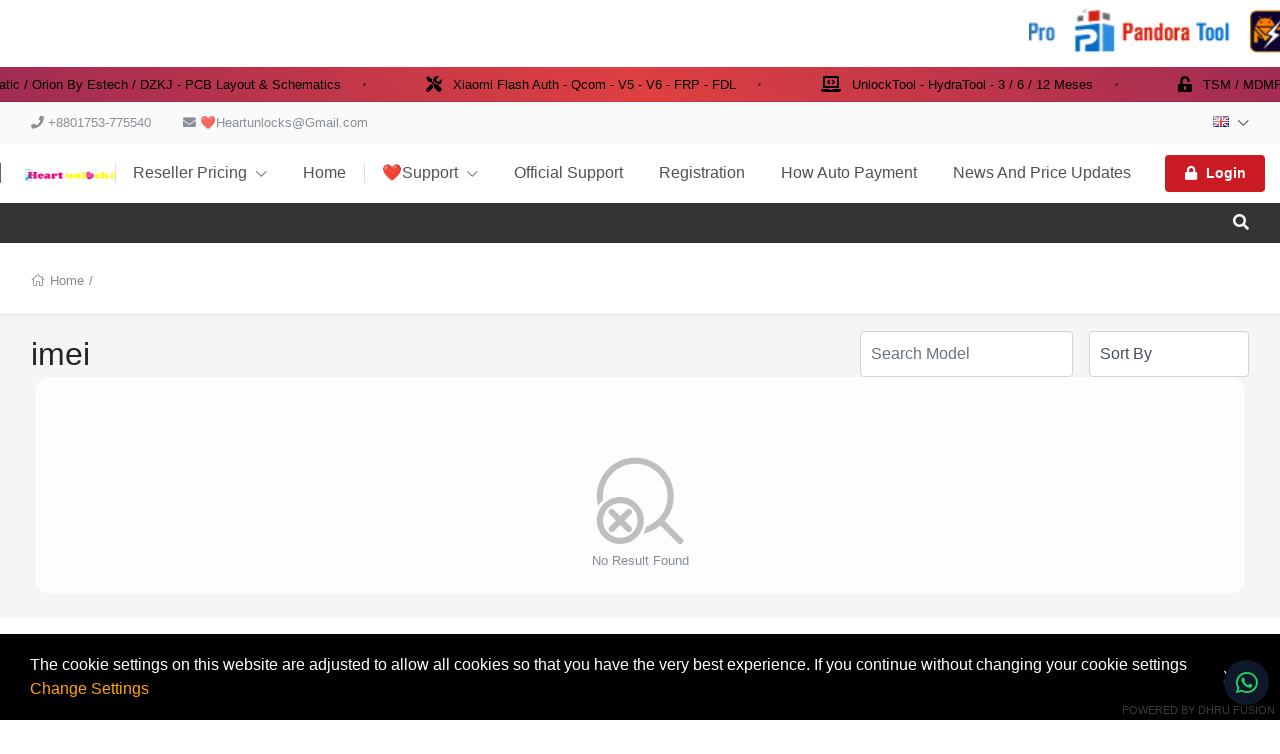

--- FILE ---
content_type: text/html; charset=UTF-8
request_url: https://heartunlocks.com/cart/group/333/service/imei/groupname/CTG-Activator-AIO---Windows-Tool-
body_size: 22745
content:
<!DOCTYPE html>
<!--[if lt IE 10]> <html  lang="en" class="iex"> <![endif]-->
<!--[if (gt IE 10)|!(IE)]><!-->
<html lang="en" class="no-js js">
<!--<![endif]-->
<head>

    <link rel="icon" href="images/gallery/HU logo_GSM.png">

    <title>Cart</title>
<meta charset="UTF-8" />
<meta http-equiv="content-type" content="text/html; charset=UTF-8" />
<meta http-equiv="X-UA-Compatible" content="IE=edge" />
<meta name="Description" content="World Fast iCloud &amp; Xiaomi Unlock Service" />
<meta name="keywords" content="All Kinds Off Unlocking Solution Only on Heartunlocks.com Apple iCloud iPhone iPad iWatch MacBook Xiaomi Samsung Huawei Oppo Realme Vivo Sony LG Motorola Lenovo Etc..." />
<meta name="viewport" content="width=device-width, initial-scale=1, maximum-scale=1" />

<script>
    var urlprefix = '';
    </script>

    <base href="https://heartunlocks.com/" />



<link rel="stylesheet" href="templates/default/css/bootstrap.min.css" />
<link rel="stylesheet" href="templates/default/css/chosen.min.css" />

<script src="templates/default/js/jquery-3.2.1.min.js"></script>
<script src="templates/default/js/popper.min.js" ></script>
<script src="templates/default/js/bootstrap.min.js" ></script>
<script type="text/javascript" src="templates/default/js/theme.js?28d6304dd6d05d172bd2c2ad4fe98d0bebabf4de"></script>
<script type="text/javascript" src="includes/js/custom.js?28d6304dd6d05d172bd2c2ad4fe98d0bebabf4de"></script>
<script src="templates/default/js/chosen.jquery.min.js"></script>
<script src="templates/default/js/Chart.bundle.min.js"></script>
<script src="templates/default/js/bootstrap-datepicker.min.js"></script>
<script src="templates/default/js/jquery.lightSlider.min.js"  type="text/javascript"></script>
<script src="templates/default/js/table-cell-selector.js"  type="text/javascript"></script>
<script src="templates/default/js/wow.min.js"  type="text/javascript"></script>
<script type="text/javascript" src="includes/js/imei.js"></script>

<script type="text/javascript" src="templates/default/js/jquery.steps.min.js"></script>

<link type="text/css" rel="stylesheet" href="templates/default/css/lightSlider.css" />
<link rel="stylesheet" href="templates/default/css/bootstrap-datepicker.min.css" />
<link rel="stylesheet" href="templates/default/css/animate.min.css" />
<link href="templates/default/css/typekit-offline.css" rel="stylesheet" />


<link rel="stylesheet" href="templates/default/css/all.css"/>
<link href="includes/icons/menu-icon.css" rel="stylesheet" type="text/css"/>
<link href="includes/icons/flags/flags.css" rel="stylesheet" type="text/css"/>
<link rel="stylesheet" href="templates/default/css/theme.css?228d6304dd6d05d172bd2c2ad4fe98d0bebabf4de" />

    
    
            <link rel="stylesheet" href="templates/default/css/themes/theme5.css?28d6304dd6d05d172bd2c2ad4fe98d0bebabf4de189261" />
    
    </marquee>
<marquee behavior="alternate" direction="left" scrollamount="7" style="white-space: nowrap;">
        <div style="display: inline-block; margin-right: 10px;">
            <img src="https://i.postimg.cc/HxMSj6d4/r.png" alt="Slide 1" style="width: 100%; height: 55px; object-fit: cover;">
        </div>
        <div style="display: inline-block; margin-right: 10px;">
            <img src="https://i.postimg.cc/bwsWmr0C/Slider-Web1.png" alt="Slide 2" style="width: 100%; height: 60px; object-fit: cover;">
        </div>
        <div style="display: inline-block; margin-right: 10px;">
            <img src="https://i.postimg.cc/y8t5tKvV/Slider-Web2.png" alt="Slide 3" style="width: 100%; height: 55px; object-fit: cover;">
        </div>
        <div style="display: inline-block; margin-right: 10px;">
            <img src="https://i.postimg.cc/hGmwqY5V/Slider-Web3.png" alt="Slide 4" style="width: 100%; height: 55px; object-fit: cover;">
        </div>
    </marquee>
</marquee>
<div class="modern-ticker-container" style="background: linear-gradient(49deg, rgb(160,44,84) 0%, rgb(222, 64, 64) 50%, rgb(160,44,84) 100%); --darkreader-inline-bgimage: linear-gradient(49deg, var(--darkreader-background-ff7a7a, #830000) 0%, var(--darkreader-background-de4040, #9e1b1b) 50%, var(--darkreader-background-ff0000, #cc0000) 100%); --darkreader-inline-bgcolor: initial;" data-darkreader-inline-bgimage="" data-darkreader-inline-bgcolor="">
   <div class="ticker-wrapper">
       <div class="ticker-content">
           <div class="ticker-track">
               <div class="ticker-item"><i class="fas fa-microchip"></i><span>Borneo Schematic / Orion By Estech / DZKJ - PCB Layout & Schematics</span><i class="fas fa-circle separator"></i></div>
               <div class="ticker-item"><i class="fas fa-tools"></i><span>Xiaomi Flash Auth - Qcom - V5 - V6 - FRP - FDL</span><i class="fas fa-circle separator"></i></div>
               <div class="ticker-item"><i class="fas fa-laptop-code"></i><span>UnlockTool -  HydraTool - 3 / 6 / 12 Meses </span><i class="fas fa-circle separator"></i></div>
               <div class="ticker-item"><i class="fas fa-unlock-alt"></i><span>TSM / MDMFIX / MOTOKING / FENIX / MULTIUNLOCK - Bypass KG</span><i class="fas fa-circle separator"></i></div>
               <div class="ticker-item"><i class="fab fa-apple"></i><span>iRemoval Pro / Mina Tool - Bypass Hello iPhone</span><i class="fas fa-circle separator"></i></div>
               <div class="ticker-item"><i class="fas fa-mobile-alt"></i><span>HONOR FRP KEY - All Model</span><i class="fas fa-circle separator"></i></div>
               <div class="ticker-item"><i class="fab fa-android"></i><span>Xiaomi Cuenta Mi - Todos los Países</span><i class="fas fa-circle separator"></i></div>
               <div class="ticker-item"><i class="fab fa-android"></i><span>MICPID / DEMIR / CPT / AWT - CPID All Xiaomi</span><i class="fas fa-circle separator"></i></div>
               <div class="ticker-item"><i class="fab fa-android"></i><span>Magic / Guerra / Mwork - Repair Motorola</span><i class="fas fa-circle separator"></i></div>
               <div class="ticker-item"><i class="fab fa-android"></i><span>DFTPRO / TRTOOL /  EGSM - Repair Xiaomi</span><i class="fas fa-circle separator"></i></div>
               <div class="ticker-item"><i class="fab fa-android"></i><span>Phoenix / AMT / TFM -  Tecno | Infinix | Itel [ MTK & SPD AntiCrack ]</span><i class="fas fa-circle separator"></i></div>
               <div class="ticker-item"><i class="fab fa-android"></i><span>AMT / TFM / ADAM - Realme - Oppo - Vivo</span><i class="fas fa-circle separator"></i></div>
               <div class="ticker-item"><i class="fab fa-android"></i><span>Octoplus Créditos</span><i class="fas fa-circle separator"></i></div>
               <div class="ticker-item"><i class="fab fa-android"></i><span>DFTPRO / TRTOOL /  EGSM - Repair Xiaomi</span><i class="fas fa-circle separator"></i></div>
               <div class="ticker-item"><i class="fas fa-sim-card"></i><span>SAMSUNG FRP via IMEI / SN</span><i class="fas fa-circle separator"></i></div>
           </div>
           <div class="ticker-track">
               <!-- Repetición -->
               <div class="ticker-item"><i class="fas fa-microchip"></i><span>Borneo Schematic / Orion By Estech / DZKJ - PCB Layout & Schematics</span><i class="fas fa-circle separator"></i></div>
               <div class="ticker-item"><i class="fas fa-tools"></i><span>Xiaomi Flash Auth - Qcom - V5 - V6 - FRP - FDL</span><i class="fas fa-circle separator"></i></div>
               <div class="ticker-item"><i class="fas fa-laptop-code"></i><span>UnlockTool -  HydraTool - 3 / 6 / 12 Meses </span><i class="fas fa-circle separator"></i></div>
               <div class="ticker-item"><i class="fas fa-unlock-alt"></i><span>TSM / MDMFIX / MOTOKING / FENIX / MULTIUNLOCK - Bypass KG</span><i class="fas fa-circle separator"></i></div>
               <div class="ticker-item"><i class="fab fa-apple"></i><span>iRemoval Pro / Mina Tool - Bypass Hello iPhone</span><i class="fas fa-circle separator"></i></div>
               <div class="ticker-item"><i class="fas fa-mobile-alt"></i><span>HONOR FRP KEY - All Model</span><i class="fas fa-circle separator"></i></div>
               <div class="ticker-item"><i class="fab fa-android"></i><span>Xiaomi Cuenta Mi - Todos los Países</span><i class="fas fa-circle separator"></i></div>
               <div class="ticker-item"><i class="fas fa-microchip"></i><span>MICPID / DEMIR / CPT / AWT - CPID All Xiaomi</span><i class="fas fa-circle separator"></i></div>
               <div class="ticker-item"><i class="fab fa-android"></i><span>Magic / Guerra / Mwork - Repair Motorola</span><i class="fas fa-circle separator"></i></div>
               <div class="ticker-item"><i class="fas fa-laptop-code"></i><span>DFTPRO / TRTOOL /  EGSM - Repair Xiaomi</span><i class="fas fa-circle separator"></i></div>
               <div class="ticker-item"><i class="fab fa-android"></i><span>Phoenix / AMT / TFM -  Tecno | Infinix | Itel [ MTK & SPD AntiCrack ]</span><i class="fas fa-circle separator"></i></div>
               <div class="ticker-item"><i class="fab fa-android"></i><span>AMT / TFM / ADAM - Realme - Oppo - Vivo</span><i class="fas fa-circle separator"></i></div>
               <div class="ticker-item"><i class="fab fa-android"></i><span>Octoplus Créditos</span><i class="fas fa-circle separator"></i></div>
               <div class="ticker-item"><i class="fab fa-android"></i><span>DFTPRO / TRTOOL /  EGSM - Repair Xiaomi</span><i class="fas fa-circle separator"></i></div>
               <div class="ticker-item"><i class="fas fa-sim-card"></i><span>SAMSUNG FRP via IMEI / SN</span><i class="fas fa-circle separator"></i></div>
           </div>
       </div>
   </div>
</div>
<style>
.modern-ticker-container {
  z-index: 1;
  width: 100%;
  height: 35px;
  overflow: hidden;
  position: relative;
  border-bottom: 1px solid rgba(0, 0, 0, 0.1);
}
.ticker-wrapper { position: relative; width: 100%; height: 100%; display: flex; align-items: center; overflow: hidden; }
.ticker-content { display: inline-flex; will-change: transform; animation: tickerMove 95s linear infinite; }
.ticker-track { display: inline-flex; white-space: nowrap; }
.ticker-item { display: inline-flex; align-items: center; padding: 0 30px; color: #000000; font-size: 13px; font-weight: 500; white-space: nowrap; transition: opacity 0.2s ease; }
.ticker-item i:not(.separator) { margin-right: 11px; font-size: 16px; color: #000000; }
.separator { margin-left: 22px; font-size: 3px; opacity: 0.5; color: #000000; }
@keyframes tickerMove { 0% { transform: translate3d(0, 0, 0); } 100% { transform: translate3d(-50%, 0, 0); } }
.ticker-wrapper:hover .ticker-content, .ticker-content:hover, .ticker-track:hover { animation-play-state: paused !important; }
.ticker-item:hover { opacity: 0.7; }
</style>

<style>
.dark-floating-buttons {
  position: fixed;
  right: 11px;
  bottom: 15px;
  z-index: 9999;
  display: flex;
  flex-direction: column;
  gap: 10px;
}

.dark-floating-buttons a {
  display: flex;
  align-items: center;
  justify-content: center;
  width: 45px;
  height: 45px;
  background-color: #0f172a; /* dark navy */
  color: #25D366; /* WhatsApp green */
  border-radius: 50%;
  text-decoration: none;
  font-size: 25px;
  box-shadow: 0 18px 18px rgba(0, 0, 0, 0.4);
  transition: background-color 0.3s, transform 0.3s;
}

.dark-floating-buttons a:hover {
  background-color: #1a1a1a;
  transform: scale(1.1);
}
</style>

<!-- Button HTML -->
<div class="dark-floating-buttons">
  <a href="https://wa.me/96599095810" target="_blank">
    <i class="fab fa-whatsapp"></i>
  </a>
</div>


</head>





<body  class="svg-light default tpl-cart     page-cart  cart">






<div class="page-pre-loader">
    <div>
        <div class="lds-roller">
            <div></div>
            <div></div>
            <div></div>
            <div></div>
            <div></div>
            <div></div>
            <div></div>
            <div></div>
        </div>
    </div>
</div>


    <style type="text/css">

        .no-js.js .page-pre-loader { display: flex;  position:fixed;top:0;left:0;right:0;bottom:0;z-index: 99999; align-items: center; justify-content: center;background: rgba(0,0,0,0.5);}
        .js .page-pre-loader { display: none;}

        .lds-roller {
            display: inline-block;
            position: relative;
            width: 80px;
            height: 80px;
        }
        .lds-roller div {
            animation: lds-roller 1.2s cubic-bezier(0.5, 0, 0.5, 1) infinite;
            transform-origin: 40px 40px;
        }
        .lds-roller div:after {
            content: " ";
            display: block;
            position: absolute;
            width: 7px;
            height: 7px;
            border-radius: 50%;
            background: #fff;
            margin: -4px 0 0 -4px;
        }
        .lds-roller div:nth-child(1) {
            animation-delay: -0.036s;
        }
        .lds-roller div:nth-child(1):after {
            top: 63px;
            left: 63px;
        }
        .lds-roller div:nth-child(2) {
            animation-delay: -0.072s;
        }
        .lds-roller div:nth-child(2):after {
            top: 68px;
            left: 56px;
        }
        .lds-roller div:nth-child(3) {
            animation-delay: -0.108s;
        }
        .lds-roller div:nth-child(3):after {
            top: 71px;
            left: 48px;
        }
        .lds-roller div:nth-child(4) {
            animation-delay: -0.144s;
        }
        .lds-roller div:nth-child(4):after {
            top: 72px;
            left: 40px;
        }
        .lds-roller div:nth-child(5) {
            animation-delay: -0.18s;
        }
        .lds-roller div:nth-child(5):after {
            top: 71px;
            left: 32px;
        }
        .lds-roller div:nth-child(6) {
            animation-delay: -0.216s;
        }
        .lds-roller div:nth-child(6):after {
            top: 68px;
            left: 24px;
        }
        .lds-roller div:nth-child(7) {
            animation-delay: -0.252s;
        }
        .lds-roller div:nth-child(7):after {
            top: 63px;
            left: 17px;
        }
        .lds-roller div:nth-child(8) {
            animation-delay: -0.288s;
        }
        .lds-roller div:nth-child(8):after {
            top: 56px;
            left: 12px;
        }
        @keyframes lds-roller {
            0% {
                transform: rotate(0deg);
            }
            100% {
                transform: rotate(360deg);
            }
        }

    </style>


<div id="loader" class="h-100 w-100 bg-transparent position-fixed fixed-top loader">
   
</div>




<header>

<div class="header-top  d-none d-lg-block ">
    <div class="container">
        <nav class="nav navbar-light align-items-center">

                                                <li class="nav-item d-none d-lg-block">   <span class="nav-link text-muted" href="#"> <i class="fas fa-phone"></i>  +8801753-775540  </span> </li>
                                                    <li class="nav-item mr-auto d-none d-lg-block"> <span class="nav-link text-muted" href="#"> <i class="fas fa-envelope"></i>  ❤️Heartunlocks@Gmail.com  </span> </li>
                                        <div class="ml-auto d-flex">
                                <li class="nav-item  nav-item-curlang  dropdown ">
            <a class="nav-link   " href="#" data-toggle="dropdown"> <span class="flag flag-gb"></span>    <i class="fal fa-chevron-down"></i></a>
            <div class="dropdown-menu dropdown-menu-right onclick language" style="min-width: 200px;z-index: 9999">
                                    <a class="dropdown-item" href="?selectlanguage=Thai&amp;lcode=TH"> <span class="mr-3 flag flag-th"></span>  Thai</a>
                                    <a class="dropdown-item" href="?selectlanguage=Vietnamese&amp;lcode=VN"> <span class="mr-3 flag flag-vn"></span>  Vietnamese</a>
                                    <a class="dropdown-item" href="?selectlanguage=Italian&amp;lcode=IT"> <span class="mr-3 flag flag-it"></span>  Italian</a>
                                    <a class="dropdown-item" href="?selectlanguage=Portuguese&amp;lcode=PT"> <span class="mr-3 flag flag-pt"></span>  Portuguese</a>
                                    <a class="dropdown-item" href="?selectlanguage=Danish&amp;lcode=DK"> <span class="mr-3 flag flag-dk"></span>  Danish</a>
                                    <a class="dropdown-item" href="?selectlanguage=Spanish&amp;lcode=ES"> <span class="mr-3 flag flag-es"></span>  Spanish</a>
                                    <a class="dropdown-item" href="?selectlanguage=Turkish&amp;lcode=TR"> <span class="mr-3 flag flag-tr"></span>  Turkish</a>
                                    <a class="dropdown-item" href="?selectlanguage=English&amp;lcode=GB"> <span class="mr-3 flag flag-gb"></span>  English</a>
                                    <a class="dropdown-item" href="?selectlanguage=Polish&amp;lcode=PL"> <span class="mr-3 flag flag-pl"></span>  Polish</a>
                                    <a class="dropdown-item" href="?selectlanguage=Swedish&amp;lcode=SE"> <span class="mr-3 flag flag-se"></span>  Swedish</a>
                                    <a class="dropdown-item" href="?selectlanguage=Dutch&amp;lcode=NL"> <span class="mr-3 flag flag-nl"></span>  Dutch</a>
                                    <a class="dropdown-item" href="?selectlanguage=Chinese&amp;lcode=CN"> <span class="mr-3 flag flag-cn"></span>  Chinese</a>
                                    <a class="dropdown-item" href="?selectlanguage=Russian&amp;lcode=RU"> <span class="mr-3 flag flag-ru"></span>  Russian</a>
                                    <a class="dropdown-item" href="?selectlanguage=Albanian&amp;lcode=AL"> <span class="mr-3 flag flag-al"></span>  Albanian</a>
                                    <a class="dropdown-item" href="?selectlanguage=Hebrew&amp;lcode="> <span class="mr-3 flag flag-"></span>  Hebrew</a>
                                    <a class="dropdown-item" href="?selectlanguage=French&amp;lcode=FR"> <span class="mr-3 flag flag-fr"></span>  French</a>
                                    <a class="dropdown-item" href="?selectlanguage=Arabic&amp;lcode=AE"> <span class="mr-3 flag flag-ae"></span>  Arabic</a>
                                    <a class="dropdown-item" href="?selectlanguage=Czech&amp;lcode=CZ"> <span class="mr-3 flag flag-cz"></span>  Czech</a>
                                    <a class="dropdown-item" href="?selectlanguage=Gujarati&amp;lcode=IN"> <span class="mr-3 flag flag-in"></span>  Gujarati</a>
                                    <a class="dropdown-item" href="?selectlanguage=Afrikaans&amp;lcode=AF"> <span class="mr-3 flag flag-af"></span>  Afrikaans</a>
                                    <a class="dropdown-item" href="?selectlanguage=Ukraine&amp;lcode=UA"> <span class="mr-3 flag flag-ua"></span>  Ukraine</a>
                                    <a class="dropdown-item" href="?selectlanguage=Bengali&amp;lcode="> <span class="mr-3 flag flag-"></span>  Bengali</a>
                                    <a class="dropdown-item" href="?selectlanguage=Kannada&amp;lcode=KN"> <span class="mr-3 flag flag-kn"></span>  Kannada</a>
                                    <a class="dropdown-item" href="?selectlanguage=German&amp;lcode=DE"> <span class="mr-3 flag flag-de"></span>  German</a>
                
            </div>
        </li>
    


                
            </div>
        </nav>
    </div>
</div>

    <fragment>
        

        

    </fragment>


    <div class="header-middle  position-relative">
    <div class="container ">
        <nav class="navbar-expand-lg navbar-xl p-lg-0">
            <button class="navbar-toggler" type="button" data-toggle="modal" data-target="#navbarToggler1" aria-controls="navbarSupportedContent" aria-expanded="false" aria-label="Toggle navigation">
                <i class="fal fa-bars"></i>
            </button>
            <a class="navbar-brand mr-auto" href="#"> <img src="images/gallery/banners/heart-unlocks-mobile copy.png"   />  </a>

            
            <div class="d-none d-lg-block">
                <ul class="navbar-nav navbar-mastermenu">

                                <li class="nav-item dropdown menu-item-1006">
            <a  class="nav-link dropdown-item dropdown-toggle"   href="./productsandservices/imei">
                Reseller Pricing
                 <i class="fal fa-chevron-down"></i>             </a>
                            <div class="dropdown-menu">
                                            <a class="dropdown-item"   href="./resellerpricing/imei">IMEI &amp; Codes Service</a>
                                            <a class="dropdown-item"   href="./resellerpricing/server">Server &amp; Games &amp; cards Services</a>
                                            <a class="dropdown-item"   href="./resellerpricing/remote">Remote Service &amp; Tools And Box (Rent)</a>
                    
                </div>
                    </li>
                <li class="nav-item  menu-item-1007">
            <a  class="nav-link dropdown-item "   href="./index">
                Home
                            </a>
                    </li>
                <li class="nav-item dropdown menu-item-1126">
            <a  class="nav-link dropdown-item dropdown-toggle"   href="./pages/">
                ❤️Support
                 <i class="fal fa-chevron-down"></i>             </a>
                            <div class="dropdown-menu">
                                            <a class="dropdown-item"   href="././pages/CTGRamdisk">❤️CTG - Ramdisk</a>
                                            <a class="dropdown-item"   href="././pages/CryptoCurrency">❤️How to Buy Credits From Credit/Debit Card</a>
                                            <a class="dropdown-item"   href="././pages/index">❤️Payment Method</a>
                                            <a class="dropdown-item"   href="././pages/Help247365Days">❤️Live Chat Assist</a>
                                            <a class="dropdown-item"   href="././pages/WebsiteRules">❤️Website Rules</a>
                                            <a class="dropdown-item"   href="././pages/WHATISTHESOLDBYINFO">❤️What is The Sold By Info! ?</a>
                                            <a class="dropdown-item"   href="././pages/WHATISTHEAPPLEIDHINTS">❤️What is The Apple ID Hints?</a>
                    
                </div>
                    </li>
                <li class="nav-item  menu-item-1141">
            <a  class="nav-link dropdown-item " target="_blank"  href="https://forum.gsmhosting.com/vbb/f1132/">
                Official Support
                            </a>
                    </li>
                <li class="nav-item  menu-item-1015">
            <a  class="nav-link dropdown-item "   href="./register">
                Registration
                            </a>
                    </li>
                <li class="nav-item  menu-item-1145">
            <a  class="nav-link dropdown-item " target="_blank"  href="https://youtu.be/Bemo9Oo3MuQ?si=hER9e_tWQiICB5VX">
                How Auto Payment
                            </a>
                    </li>
                <li class="nav-item  menu-item-1155">
            <a  class="nav-link dropdown-item " target="_blank"  href="https://t.me/HeartUnlocks_News">
                News And Price Updates
                            </a>
                    </li>
    



                                            

            <li class="nav-item login">
                <div class="d-none d-lg-flex align-items-center  pl-3">
                    <a  class="nav-link   btn p-2 px-3  bg-secondary"    data-keyboard="true"   data-toggle="modal" data-target="#login" href="#">
                        <span class="lg-icon">
                            <i class="fas fa-lock"></i>
                        </span> Login
                    </a>
                </div>
            </li>
        
                                    </ul>
            </div>

            <ul class="navbar-nav">
                                    <li class="nav-item cartminiview">  </li>
                            </ul>

        </nav>
    </div>
</div>
        <div class="header-bottom position-relative themedefault">
    <div class="container container-cart-menu">
            <div class="d-flex justify-content-between align-items-center">
                <div class="d-none d-lg-block w-100 mr-3 overflow-auto">
                    <nav class="nav navbar-dark navbar-products">



                        

                        


                    </nav>
                </div>


                <ul class="navbar-nav">
                    <li class="nav-item dropdown search-bar position-static ">
                        <span  data-toggle="dropdown" class="nav-link nav-link-search px-3 cursor-pointer">
                            <span><i class="fa fa-search"></i></span>
                        </span>
                        <div class="dropdown-menu bg-primary onclick  rounded-5">
                            <div class="container"><div class="page-container p-0">
                                <input type="text" class="form-control search-products p-2 border-0" autocomplete="off" name="searchvalue" value=""  onfocus="this.value=''"  onkeyup="searchItems(this.value);"   placeholder="Search..." id="searchvalue"/>
                                <ul id='searchresult' class="p-0"></ul>
                                </div></div>
                        </div>
                    </li>
                </ul>




            </div>
        </div>
</div>

</header>


<div class="modal hide modal-menu" tabindex="-1" id="navbarToggler1" role="dialog">
    <div class="modal-dialog d-flex h-100" role="document">
        <div class="modal-content h-100 rounded-0">

            <div class="modal-header d-block p-2">
                <div class="d-flex w-100   justify-content-start align-items-center">

                    
                        <div class="w-100">
                            <h3 class="py-3"><a href="" data-dismiss="modal" style="font-size: 20px;padding: 10px;color:white"> <i class="fal fa-arrow-left"></i> </a> <span class="navbar-brand p-0"> Heartunlocks </span></h3>
                            <div class="d-flex w-100">
                                                                    <button class="btn btn-small mr-2 w-100 text-black"  onclick="window.location.href = 'register'"   > Registration</button>
                                                                <button  class="btn btn-small w-100 text-white bg-primary"  data-dismiss="modal"  data-keyboard="true"   data-toggle="modal" data-target="#login" > Login </button>
                            </div>
                        </div>

                    
                </div>
            </div>

            <div class="modal-body overflow-auto h-100 p-0">

                <ul>

                                                                        <li class="nav-item dropdown">
                                <a  class="nav-link d-block d-lg-none dropdown-toggle" href="#"> Products <i class="fal fa-chevron-down"></i></a>
                                
                            </li>
                                                    
                                    <li class="nav-item dropdown menu-item-1006">
            <a  class="nav-link dropdown-item dropdown-toggle"   href="./productsandservices/imei">
                Reseller Pricing
                 <i class="fal fa-chevron-down"></i>             </a>
                            <div class="dropdown-menu">
                                            <a class="dropdown-item"   href="./resellerpricing/imei">IMEI &amp; Codes Service</a>
                                            <a class="dropdown-item"   href="./resellerpricing/server">Server &amp; Games &amp; cards Services</a>
                                            <a class="dropdown-item"   href="./resellerpricing/remote">Remote Service &amp; Tools And Box (Rent)</a>
                    
                </div>
                    </li>
                <li class="nav-item  menu-item-1007">
            <a  class="nav-link dropdown-item "   href="./index">
                Home
                            </a>
                    </li>
                <li class="nav-item dropdown menu-item-1126">
            <a  class="nav-link dropdown-item dropdown-toggle"   href="./pages/">
                ❤️Support
                 <i class="fal fa-chevron-down"></i>             </a>
                            <div class="dropdown-menu">
                                            <a class="dropdown-item"   href="././pages/CTGRamdisk">❤️CTG - Ramdisk</a>
                                            <a class="dropdown-item"   href="././pages/CryptoCurrency">❤️How to Buy Credits From Credit/Debit Card</a>
                                            <a class="dropdown-item"   href="././pages/index">❤️Payment Method</a>
                                            <a class="dropdown-item"   href="././pages/Help247365Days">❤️Live Chat Assist</a>
                                            <a class="dropdown-item"   href="././pages/WebsiteRules">❤️Website Rules</a>
                                            <a class="dropdown-item"   href="././pages/WHATISTHESOLDBYINFO">❤️What is The Sold By Info! ?</a>
                                            <a class="dropdown-item"   href="././pages/WHATISTHEAPPLEIDHINTS">❤️What is The Apple ID Hints?</a>
                    
                </div>
                    </li>
                <li class="nav-item  menu-item-1141">
            <a  class="nav-link dropdown-item " target="_blank"  href="https://forum.gsmhosting.com/vbb/f1132/">
                Official Support
                            </a>
                    </li>
                <li class="nav-item  menu-item-1015">
            <a  class="nav-link dropdown-item "   href="./register">
                Registration
                            </a>
                    </li>
                <li class="nav-item  menu-item-1145">
            <a  class="nav-link dropdown-item " target="_blank"  href="https://youtu.be/Bemo9Oo3MuQ?si=hER9e_tWQiICB5VX">
                How Auto Payment
                            </a>
                    </li>
                <li class="nav-item  menu-item-1155">
            <a  class="nav-link dropdown-item " target="_blank"  href="https://t.me/HeartUnlocks_News">
                News And Price Updates
                            </a>
                    </li>
    



                        

            <li class="nav-item login">
                <div class="d-none d-lg-flex align-items-center  pl-3">
                    <a  class="nav-link   btn p-2 px-3  bg-secondary"    data-keyboard="true"   data-toggle="modal" data-target="#login" href="#">
                        <span class="lg-icon">
                            <i class="fas fa-lock"></i>
                        </span> Login
                    </a>
                </div>
            </li>
        
                    
                </ul>

            </div>


        </div>
    </div>
</div>







    <div class="bg-gray " style="min-height: calc(100vh - 525px)">
        <div class="w-100    min-height">
            
                <div class="bg-white py-2 py-lg-4  border-bottom mb-2 mb-lg-3">

                    <div class="container px-3 px-lg-3 p-lg-0">
                        <h3 class="page-title m-0">
                            Cart
                        </h3>
                    </div>

                    <div class="container d-none d-md-block">
                        <ul class="breadcrumb mt-1">
                             <i class="fal fa-home"></i>  <a href='./index'>Home </a> /  <a href='./cart/group//service/imei/groupname/'> </a>                          </ul>
                    </div>




                </div>

            
            <div class="body-container">
 










<div class="container"><div class="page-container">



	
	<div class="row">


		
		<div class="col-lg-12">

			<div class="">
				<div class="row align-items-center">
					<div class="col-lg-6">
						<h2 class="page-title m-0 inner-page-title">
							  imei						</h2>
					</div>


					<div class="col-lg-6">
						<div class="d-flex justify-content-end">
															<div class="position-relative   ml-auto mr-3">
									<input type="text" name="modelsearch" style="" class="form-control " onkeyup="quickModel1(this)" autocomplete="off"  id="modelsearch"  placeholder="Search Model" />
									<ul id="modelslist" class="modellist-dp position-absolute p-0 border w-100" style="z-index:99;overflow: auto;height:250px;display:none;top:38px;"></ul>
									<input type="hidden" name="brand" id="brand" />
									<input type="hidden" name="model_id" id="model" />
								</div>
																						<div class=" d-none   d-lg-block">
									<select class="form-control no-chosen" onchange="location.href='./cart/group/333/viewmode/grid/service/product/sortby/'+this.value">
										<option value="">Sort By</option>
										<option value="">Position</option>
										<option  value="featured">Featured Items</option>
										<option  value="namea">Name : A To Z</option>
										<option  value="namez">Name : Z To A</option>
										<option  value="pricel">Price : Low To High</option>
										<option  value="priceh">Price : High To Low</option>
									</select>
								</div>
													</div>
					</div>
				</div>


			<div>
							</div>

			</div>

			


			
				<div class="row">
					
						<div class="text-center text-muted card  w-100 mx-3">
							    <div class="no-result-found">
        <svg class="icon" height="100" viewBox="0 0 1024 1024" version="1.1" xmlns="http://www.w3.org/2000/svg"><path d="M945.643909 899.025661 767.204891 720.555943c-1.134847-1.136893-2.585895-1.641383-3.815909-2.555196 58.732659-68.858274 94.376461-158.0302 94.376461-255.623935 0-217.74114-176.577624-394.350486-394.350486-394.350486-217.771839 0-394.350486 176.608324-394.350486 394.350486 0 34.792411 4.952802 68.322062 13.406335 100.464109 10.219759-15.58393 36.712133-52.364625 52.549843-59.237149-1.702782-13.532201-2.838651-27.220968-2.838651-41.22696 0-182.917006 148.31493-331.264683 331.264683-331.264683s331.263659 148.346653 331.263659 331.264683c0 143.771451-91.758844 265.811971-219.7284 311.643809-6.088672 25.960255-15.929808 50.720172-29.335119 73.747631 65.640999-14.005992 125.32124-44.097334 174.432775-86.301552 0.914836 1.199315 1.419326 2.648316 2.524496 3.784186l178.468694 178.375573c12.33391 12.396331 32.268938 12.396331 44.601824 0C958.007495 931.355997 958.007495 911.358547 945.643909 899.025661L945.643909 899.025661zM480.417189 541.360701c-45.421492-45.421492-105.827257-70.436212-170.111353-70.436212-64.284095 0-124.657114 25.01472-170.07963 70.436212-45.453215 45.422516-70.466911 105.826234-70.466911 170.109306 0 64.285119 25.013697 124.658138 70.466911 170.111353 45.453215 45.454238 105.857956 70.465888 170.111353 70.465888 0 0 0 0 0.030699 0 64.253396 0 124.659161-25.045419 170.07963-70.465888 45.422516-45.388746 70.437236-105.826234 70.437236-170.111353C550.853401 647.217634 525.837658 586.812893 480.417189 541.360701zM435.815365 836.979536c-33.530674 33.531698-78.100776 51.982932-125.477806 51.982932l0 0c-47.408753 0-92.010577-18.48398-125.509529-51.982932-33.529651-33.529651-51.982932-78.099752-51.982932-125.509529 0-47.408753 18.453281-91.977831 51.982932-125.506459 33.529651-33.532721 78.069053-51.953256 125.477806-51.953256 47.409776 0 91.978854 18.453281 125.509529 51.953256 33.529651 33.529651 51.981908 78.097706 51.981908 125.506459C487.797273 758.911506 469.345016 803.450908 435.815365 836.979536zM420.895561 600.914052c-12.33391-12.335956-32.268938-12.335956-44.601824 0l-65.988924 65.986877-65.9879-65.986877c-12.332886-12.335956-32.267914-12.335956-44.600801 0-12.33391 12.332886-12.33391 32.266891 0 44.601824l65.986877 65.985854-65.986877 65.9879c-12.33391 12.332886-12.33391 32.267914 0 44.601824 6.15007 6.151094 14.226003 9.242502 22.299889 9.242502 8.075933 0 16.150842-3.091408 22.300912-9.242502l65.9879-65.986877 65.988924 65.986877c6.15007 6.151094 14.224979 9.242502 22.299889 9.242502 8.075933 0 16.150842-3.091408 22.300912-9.242502 12.33391-12.33391 12.33391-32.268938 0-44.601824l-65.986877-65.9879 65.986877-65.985854C433.196725 633.212666 433.196725 613.246939 420.895561 600.914052L420.895561 600.914052z" /></svg>
    </div>
    No Result Found

						</div>
					
				</div>

			

			

		</div>
	</div>


	<div class="modal hide sortby-modal" tabindex="-1" id="sortby" role="dialog">
		<div class="modal-dialog h-100" role="document" style="margin: 500px 0 0 0 ">
			<div class="modal-content h-100 rounded-0">
				<div class="modal-header p-3 border-bottom">
					<h5 class="m-0">  Sort By </h5>
				</div>
				<div class="modal-body overflow-auto p-1">
					<ul class="sort-by">
						<li>
							<a   href="./cart/group/333/viewmode/grid/service/product/?sortby=featured">Featured Items</a>
						</li>
						<li>
							<a   href="./cart/group/333/viewmode/grid/service/product/?sortby=namea">A To Z</a>
						</li>
						<li>
							<a   href="./cart/group/333/viewmode/grid/service/product/?sortby=namez"> Z To A</a>
						</li>
						<li>
							<a   href="./cart/group/333/viewmode/grid/service/product/?sortby=pricel">Low To High</a>
						</li>
						<li>
							<a   href="./cart/group/333/viewmode/grid/service/product/?sortby=priceh">High To Low</a>
						</li>
					</ul>
				</div>
			</div>
		</div>
	</div>



	<div class="d-actionbar-mobile">
		<div class="d-block d-lg-none w-100 bg-white">
			<div class="row">
				<div class="col-6 text-center p-2 border-right" data-toggle="modal" data-target="#sortby">
					<i class="fal fa-sort"></i> Sort
				</div>

																</div>
		</div>
	</div>

	</div></div>
<div class="text-center">
    
    </div>


</div>
</div>
</div>
<div>


    <footer   class="d-none d-lg-block">

    <div class="footer-top p-3 p-lg-4">
        <div class="container"><div class="page-container">

           

            <div class="row">

                <div class="col-lg-3">
                    <h4 class="link-heading h4 text-uppercase">Heartunlocks</h4>

                    <div class="my-3">
                        <ul class="nav   social-icons">
                            <li class="nav-item"> <span><a class="nav-link" data-toggle="tooltip" data-placement="top" title="Twitter"  href="https://www.twitter.com/HeartUnlocks" target="_blank" > <i class="fab fa-twitter"></i>  </a></span></li> <li class="nav-item"> <span><a class="nav-link" data-toggle="tooltip" data-placement="top" title="Facebook" href="https://www.facebook.com/HeartUnlocks.Info" target="_blank"><i class="fab fa-facebook-f"></i>  </a></span></li> <li class="nav-item"> <span><a class="nav-link" data-toggle="tooltip" data-placement="top" title="Instagram" href="https://www.instagram.com/Heartunlocks" target="_blank"><i class="fab fa-instagram"></i>  </a></span></li> <li class="nav-item"> <span><a class="nav-link" data-toggle="tooltip" data-placement="top" title="RSS" href="viewrss" target="_blank"><i class="fas fa-rss"></i>  </a></span></li> 


    <style type="text/css">
        .social-icons .dribbble a {
            color: #ea4c89 !important;
        }
        .social-icons .email a {
            color: #049fb3 !important;
        }
        .social-icons .facebook a {
            color: #3b5998 !important;
        }
        .social-icons .flickr a {
            color: #ff0084 !important;
        }
        .social-icons .github a {
            color: #000 !important;
        }
        .social-icons .gplus a {
            color: #dd4b39 !important;
        }
        .social-icons .instagram a {
            color: #517fa4 !important;
        }
        .social-icons .linkedin a {
            color: #007bb6 !important;
        }
        .social-icons .pinterest a {
            color: #cb2027 !important;
        }
        .social-icons .rss a {
            color: #ff6600 !important;
        }
        .social-icons .stumbleupon a {
            color: #eb4823 !important;
        }
        .social-icons .tumblr a {
            color: #32506d !important;
        }
        .social-icons .twitter a {
            color: #00aced !important;
        }
        .social-icons .vimeo a {
            color: #aad450 !important;
        }
        .social-icons .youtube a {
            color: #bb0000 !important;
        }

    </style>


                        </ul>
                    </div>

                </div>

                <div class="col-lg-3 mr-auto">
                    <h5 class="link-heading h5">Useful Links</h5>
                    <div class="footer-navbar">

                        <ul class="nav navbar-nav">

                                                            
                                        <li class="nav-item">
                                            <a  class="nav-link"   href="./knowledgebase" >
                                                Knowledge Base
                                            </a>
                                        </li>

                                
                                        <li class="nav-item">
                                            <a  class="nav-link"   href="./blog" >
                                                Blog
                                            </a>
                                        </li>

                                
                                        <li class="nav-item">
                                            <a  class="nav-link"   href="./downloads" >
                                                Downloads
                                            </a>
                                        </li>

                                
                                        <li class="nav-item">
                                            <a  class="nav-link"   href="./contactus" >
                                                Contact Us
                                            </a>
                                        </li>

                                
                                        <li class="nav-item">
                                            <a  class="nav-link"  target="_blank"   href="⁠https://youtu.be/Bemo9Oo3MuQ?si=hER9e_tWQiICB5VX" >
                                                How To Add  BEP20 Auto Payment
                                            </a>
                                        </li>

                                
                                                    </ul>

                    </div>
                </div>


                                    <div class="col-lg-3">
                        <h5 class="link-heading h5">Subscribe</h5>
                        <div class="my-3">
                           <span> Don’t miss our future updates! Get Subscribed now! </span>
                        </div>
                        <div class="">
                            <div class="d-flex w-100">
                                <div class="">

                                    <div class="modal fadeIn hide" id="newsletters"  tabindex='-1'>
                                        <div class="modal-dialog modal-dialog-centered  modal-md">
                                            <div class="modal-content">
                                                <div class="modal-header">
                                                    <h5 class="modal-title">Newsletter</h5>
                                                    <button type="button" class="close" data-dismiss="modal" aria-label="Close">  <span>&times;</span>  </button>
                                                </div>
                                                <div class="modal-body">

                                                    <div class="alert-newsletter alert"></div>

                                                    <form method="post"  id="newsltter" >
                                                        

                                                        <div class="form-group  ">
                                                            <input class="form-control"  value=""  placeholder="Email" name="email"   type="text" required="required">
                                                        </div>

                                                                                                                    <div class="form-group input-captcha">
                                                                <span id='inputcaptcha_newsletter'><img src='[data-uri]' alt='verification image, type it in the box' id='captchaimgs' class='captchacom' align='absbottom' /></span>
            <input type='text' class='form-control' name='captcha' required='1'  placeholder='Verification Code' >
                                                            </div>
                                                        
                                                        <button class="btn btn-primary w-100"
                                                                onclick="SubmitFormJSON('#btn-newsletter','./widget/save/register/actions/newsletter','#newsltter','.alert-newsletter','true','#loader');"
                                                                type="button" id="btn-newsletter">Submit</button>


                                                    </form>

                                                </div>

                                            </div>
                                        </div>
                                    </div>
                                    <button class="btn   btn-newsletter"  name="subscription" data-modal="newsletters" type="button" data-toggle="modal" data-target="#newsletters" id="btnFNL" ><i class="fal fa-envelope-open-text"></i>  Newsletter  </button>
                                </div>
                            </div>
                        </div>
                    </div>
                


                <div class="col-lg-3">
                                            <h5 class="link-heading h5"> Connect With Us  </h5>
                        <div class="my-3">
                            <ul class="nav d-block">
                                                                    <li class="nav-item"> <span class="nav-link px-0" href="#"> <i class="fal fa-phone"></i>  +8801753-775540  </span> </li>
                                                                                                    <li class="nav-item mr-auto"> <span class="nav-link px-0" href="#"> <i class="fal fa-envelope"></i>  ❤️Heartunlocks@Gmail.com  </span> </li>
                                                            </ul>
                        </div>
                                    </div>

            </div>
            </div></div>
    </div>

    <div class="footer-bottom  p-3 p-lg-4">

        <div class="container"><div class="page-container">
            <div class="row align-items-center">
                <div class="col-lg-6">
                    <small> &copy; 2026 Heartunlocks  All right reserved</small>
                </div>
                <div class="col-lg-6 text-right">
                    <img src="templates/default/images/payment_logo.png"/>
                </div>
            </div>
            </div>
        </div>
    </div>

</footer>
    <div id='COOKIELAW' style='
          background-color:black;
          color:white;           
          padding:15px 30px;
          position:fixed;          
          bottom:0px;
          right:0;
          left:0;
          z-index:1000;
          width:100%;
    '>
    <div  class='d-flex justify-content-between align-items-center'>
        <div>
            The cookie settings on this website are adjusted to allow all cookies so that you have the 
            very best experience. If you continue without changing your cookie settings 
          &nbsp;&nbsp;&nbsp;
            <a href='javascript:void(0)' onclick='javascript: changeSettings();' style='color:orange'> Change Settings </a>
        </div> 
         <span   class='p-3 text-white cursor-pointer'  onclick='javascript: closeCookie();' name='cls'    > X </span> 
        </div>
    
    </div>
    
 <div id='COOKIESETT' class='cookie-setting' style='
    display:none;
    background-color: black;
    position: fixed;
    padding: 30px;
    z-index: 1000;
    top: 0px;
    color: white;
    left: 0px;
    margin-top: 0px;
    overflow: auto;
    right: 0px;
    max-height: 100%;
    '>
<p>
Cookies are very small text files that are stored on your computer when you visit some websites.
</P><p>
We use cookies to ensure that you have the best user experience on our website. You can remove any cookies already stored on your computer, but please be aware that removing some or all of the cookies may cause certain features of our website to become unavailable.</p>
<br />


 
<div id='notifics' ></div>
<form method='post' id='frmd' >
<strong>Strictly necessary cookies</strong> &nbsp;&nbsp;&nbsp;&nbsp;
<input type='radio' checked  name='neccessary' value='1' id='nec' /> Enable 

<ul style='padding:10px 20px;font-size:14px;font-style:italic'>
   <li> Remember your shopping cart contents</li>
   <li> Remember your personal account information (name, address, orders history, etc)</li>
</ul>

<br />
 
<strong>Functional cookies</strong> &nbsp;&nbsp;&nbsp;&nbsp;
 
<input type='radio' checked name='functional' value='1' id='fec' /> Enable &nbsp;&nbsp;&nbsp;&nbsp;
<input type='radio'  name='functional' value='0' id='fdc' /> Disable
<ul style='padding:10px 20px;font-size:14px;font-style:italic'>
<li>Remember your membership in an affiliate program (if any)</li>
<li>Allow collection of statistics on your purchases</li>
<li>Remember your name for the greeting message</li>
</ul> 
<br />
<strong>Other cookies</strong> &nbsp;&nbsp;&nbsp;&nbsp;
 
<input type='radio' checked name='other' value='1' id='oec' /> Enable  &nbsp;&nbsp;&nbsp;&nbsp;
<input type='radio'  name='other' value='0' id='odc' /> Disable

<ul style='padding:10px 20px;font-size:14px;font-style:italic'>
<li>Allow collection of information for third party systems</li>
<li>Allow you to share pages with social networks</li>
<li>Allow use of information about your visit by Google Analytics</li> 
</ul>
<br/>
<input type='button' id='btncook' name='sandc' class='btn btn-primary'
onclick='SubmitForm("#btncook","./widget/saveCookie","#frmd","#notifics","",""); $("#COOKIESETT").hide();' value='Save and Close' />
<div class='clear'></div>
</form>
    </div>







</div>


            <div class="modal    hide p-0" id="login"  tabindex='-1'>
        <div class="modal-dialog modal-dialog-centered  modal-md m-auto mw-400">
            <div class="modal-content">
                <div class="modal-header">
                    <h5 class="modal-title">Login to Your Account </h5>
                    <button type="button" class="close" data-dismiss="modal" aria-label="Close">  <span class="d-none d-md-block">&times;</span><span class="d-block d-md-none"><i class="fal fa-times"></i></span> </button>
                </div>
                <div class="modal-body modal-body-login">
                    

<script>

    function startCounter() {

        var timeLeft = 30;
        var elem = document.getElementById('counter');
        var elemresend = document.getElementById('resend');
        elemresend.style.display = 'none';
        elem.style.display = 'block';
        var timerId = setInterval(countdown, 1000);

        $('.freez').attr('disabled', 'disabled');

        function countdown() {
            if (timeLeft == -1) {
                clearTimeout(timerId);
                elemresend.style.display = 'block';
                elem.style.display = 'none';
                $('.freez').attr('disabled', false);

            } else {
                elem.innerHTML = 'Please wait till ' + timeLeft + ' Sec to resend OTP';
                timeLeft--;
            }
        }
    }

    function CallChannel() {
        $('#login-otp-input').val('').attr('value', '')
        $('#digit-1').val('').attr('value', '');
        $('#digit-2').val('').attr('value', '');
        $('#digit-3').val('').attr('value', '');
        $('#digit-4').val('').attr('value', '');
        $('#digit-5').val('').attr('value', '');
        $('#digit-6').val('').attr('value', '');
    }

    function setOTP() {

        var names = document.getElementsByName('pass[]');
        let otp = '';
        for (var i = 0, iLen = names.length; i < iLen; i++) {

            otp += names[i].value;
        }

        $('#login-otp-input').val(otp);
    }

    setTimeout(() => {
        copyPasteOTP();
    }, 1000)

</script>




<div class="mx-auto   max-360 page-login  ">
    <form method="post" class="m-auto" id="login_forms12">

        <div class="login-panel">


            <div class="card fieldoflogin">


                <div class="alert alert-login"></div>

                <div id="login-form">

                    <div>

                        <h5 class="page-title">Login to Your Account</h5>
                        <div class="fieldoflogin">
                            <div class="form-group">
                                <div class="input-group">
                                    <div class="input-group-prepend">
                                        <span class="input-group-text  border  bg-white"><i
                                                class="fal fa-user"></i></span>
                                    </div>
                                    <input type="text" autocomplete="off" name="username" value=""
                                           class="form-control " placeholder="Username"/>
                                </div>
                            </div>
                            <div class="form-group">
                                <div class="input-group">
                                    <div class="input-group-prepend">
                                        <span class="input-group-text  border  bg-white"><i
                                                class="fal fa-lock"></i></span>
                                    </div>
                                    <input type="password" autocomplete="off" name="password"
                                           class="form-control " value="" placeholder="Password"/>
                                </div>

                                                                <div class="text-right">
                                    <div class="cursor-pointer" style="font-size: 14px;padding: 0.2rem 0;"
                                         href="./resetpassword/?standalone=true" data-dismiss="modal"
                                         data-target="#modal-ajax"
                                         data-size="modal-md" data-toggle="modal"
                                         data-whatever="Forgot Password">Forgot Password?
                                    </div>
                                </div>
                                

                                <div class="custom-control custom-checkbox mr-3 ml-auto">
                                    <input type="checkbox" name="trust_device" value="1"   class="custom-control-input" id="trust_device">
                                    <label class="custom-control-label" for="trust_device"> Trust this device?  </label>
                                    <span data-toggle="tooltip" data-title="If enabled, OTP will not be required on this device for the next 30 days."> <i class="fal fa-info-circle"></i> </span>
                                </div>


                            </div>
                        </div>
                    </div>


                    <div id="input-captcha"></div>

                    <div class="d-actionbar-mobile">
                        <button type="submit" value="Login"
                                onclick="SubmitFormJSON('#loginbut12','./widget/save/login','#login_forms12','.alert-login','true','#loader','','',(data)=>{
                                if(data?.captcha){
                                    const captchahtml = '<div class=\'d-flex w-100\'  ><div class=\'input-group-prepend\' style=\'width: 150px\'>' + data.captcha + '</div><div class=\'ml-2\' style=\' flex-grow: 1;margin-left: 10px;\'><label><input   class=\'form-control\'  style=\'text-transform: uppercase\'   name=\'captcha\' placeholder=\'Captcha\' /></label></div></div>'
                                    $('#input-captcha').html(captchahtml);
                                }
                                else if(data.otp){
                                    $('#onetimepass-form').show();
                                    $('#login-form').hide();
                                    if(!data?.googleauthenticator){
                                        $('#emailotp').show();
                                        startCounter();
                                    }
                                }
                            });"
                                class="btn btn-primary w-100 loginbuttons" id="loginbut12">Login
                        </button>

                    </div>

                </div>


                <div class="form-group mb-0 onetimepass" style="display:none" id="onetimepass-form">


                    <h5><span id="otptype"></span> OTP Verification</h5>


                    <div class="pin digit-group d-flex " style="justify-content: space-around">
                        <input type="number" name="pass[]" maxlength="1" autocomplete="off" pattern="\d1" autofocus>
                        <input type="number" name="pass[]" maxlength="1" autocomplete="off" pattern="\d1">
                        <input type="number" name="pass[]" maxlength="1" autocomplete="off" pattern="\d1">
                        <input type="number" name="pass[]" maxlength="1" autocomplete="off" pattern="\d1">
                        <input type="number" name="pass[]" maxlength="1" autocomplete="off" pattern="\d1">
                        <input type="number" name="pass[]" maxlength="1" autocomplete="off" pattern="\d1">
                    </div>

                    <input type="hidden" class="form-control" id="login-otp-input" name="secotp" value="">


                    <div id="emailotp" style="display: none">
                        <div class="mt-3   d-flex">
                            <div>
                                <div style="display:none" id="resend">

                                    <button type="button" value="Login"
                                            onclick="SubmitFormJSON('#loginbut12123','./widget/save/login','#login_forms12','.alert-login','true','#loader','','',(data)=>{
                                    startCounter();
                                    CallChannel();

                            });" class="btn p-0 btn-text btn-small bg-transparent w-100" id="loginbut12123">Resend OTP
                                    </button>


                                </div>
                            </div>
                            <div>
                                <div id="counter" class="text-muted" style="display:block;"></div>
                            </div>
                        </div>
                    </div>


                    <div class="mt-3">

                        <button type="button" value="Verify"
                                onclick="
                                setOTP();
                                SubmitFormJSON('#loginbut123zzz','./widget/save/login','#login_forms12','.alert-login','true','#loader','','',(data)=>{
                                    if(!data?.googleauthenticator){
                                        $('#emailotp').show()
                                    }
                                })"
                                class="btn btn-primary w-100 " id="loginbut123zzz">Verify OTP
                        </button>

                    </div>


                </div>

            </div>

        </div>

        
    </form>

</div>




                </div>
            </div>
        </div>
    </div>




<div id="modal-search" class="modal hide"  tabindex='-1'>
    <div class="modal-dialog modal-dialog-centered    modal-lg">
        <div class="modal-content">
            <div class="modal-header">
                <h5 class="modal-title" style="width: 90%">Search Result</h5>
                <button type="button" class="close" data-dismiss="modal" aria-hidden="true"><span>&times;</span></button>
            </div>
            <div class="modal-body" >
                <table class="table table-striped">
                    <thead>
                    <tr>
                        <th></th>
                        <th>Credit</th>
                        <th>Date</th>
                        <th>Status</th>
                        <th> </th>
                    </tr>
                    </thead>
                    <tbody id="searchresult-imei">

                    </tbody>
                    <tbody id="searchresult-file">

                    </tbody>
                    <tbody id="searchresult-server">

                    </tbody>
                </table>
            </div>

        </div>
    </div>
</div>

<div id="modal-ajax" class="modal hide     modal-ajax"  tabindex='-1'>
    <div class="modal-dialog modal-dialog-centered  mx-auto" id="modal-size">
        <div class="modal-content">
            <div class="modal-header">
                <h5 class="modal-title" style="width: 90%">Edit</h5>
                <button type="button" class="close" data-dismiss="modal" aria-hidden="true"><span>&times;</span></button>
            </div>
            <div class="modal-body" > <div class="ajax-responsive loading"></div> </div>

        </div>
    </div>
</div>


    
    <script>
        $(document).ready(function () {
            viewminicart('#cartminiview');
        })
    </script>









<script defer src="https://static.cloudflareinsights.com/beacon.min.js/vcd15cbe7772f49c399c6a5babf22c1241717689176015" integrity="sha512-ZpsOmlRQV6y907TI0dKBHq9Md29nnaEIPlkf84rnaERnq6zvWvPUqr2ft8M1aS28oN72PdrCzSjY4U6VaAw1EQ==" data-cf-beacon='{"rayId":"9c6dcdbfcc21ada9","version":"2025.9.1","r":1,"serverTiming":{"name":{"cfExtPri":true,"cfEdge":true,"cfOrigin":true,"cfL4":true,"cfSpeedBrain":true,"cfCacheStatus":true}},"token":"8ad7400f985c498ea57a2a0c4a271cc8","b":1}' crossorigin="anonymous"></script>
</body></html>
<style scoped>html body .cn{position: fixed !important;z-index: 999999999 !important; text-align: right !important; }@media (max-width: 992px) {html body .cn { text-align: center !important;position: relative !important;top:16px !important;z-index: 1 !important; }}</style> <div class="cn" style="font-size: 11px !important; padding: 2px 5px !important; display: block !important; color: rgb(117, 117, 117) !important;left:0 !important; bottom: 0px !important; right: 0px !important; text-transform: uppercase !important;opacity:0.5 !important;display:block !important;">Powered by <a href="http://www.dhru.com/?fromaid=heartunlocks.com" style="display: normal;color:#777  !important" target="_blank">Dhru Fusion</a></div>

--- FILE ---
content_type: text/css
request_url: https://heartunlocks.com/templates/default/css/themes/theme5.css?28d6304dd6d05d172bd2c2ad4fe98d0bebabf4de189261
body_size: 72
content:
.header-bottom,.modal-header,.bg-primary,.footer-top .link-heading:after,.chosen-container .chosen-results li.highlighted,.page-index header.navbar-shrink,.steps ul li.first a, .steps ul li.checked a{
    background: #333333 !important;
}
  a,.text-muted,.h1, .h2, .h3, .h4, .h5, .h6, h3.title, .btn-addtocart,.card-product:hover  .service-name,.page-link,ul.nav-pills.flex-nowrap .nav-link.active,.double-border h5
{color:#333333;}
.text-muted{opacity:0.8;}
.modal-menu .modal-header,.cartminiview .badge-success,.custom-checkbox .custom-control-input:checked~.custom-control-label::before,button.btn.btn-primary,.wizard .actions li a,.bg-secondary,.nav-pills .nav-link.active, .nav-pills .show>.nav-link,.navbar-expand-lg .navbar-nav .nav-item .nav-link:not(.bg-secondary)::before{
    background: #C91B21 !important;
    color:white;
}
.themedefault{
    background-image: linear-gradient(90deg, #7d1818 0%, #ca1b21 100%);
}
.bg-light {
    background: #3333330f !important;
}
.card-product:hover,ul.nav-pills.flex-nowrap .nav-link.active,h3.title span,.price-details table td.double-border{
    border-color:#C91B21;
}
.form-control:focus{
    border-color:#333333;
    box-shadow: 0 0 0 0.2rem rgba(51, 51, 51, 0.18)
}
.header-color{
    background: #333333eb;
}
